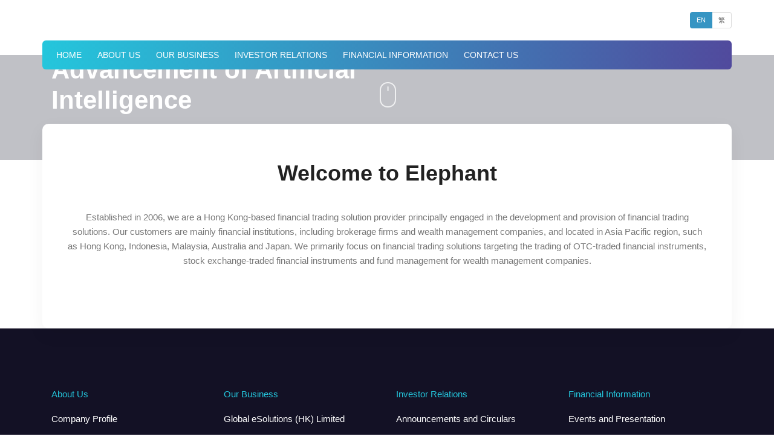

--- FILE ---
content_type: text/html
request_url: https://www.elephant8635.com/
body_size: 372
content:
<!DOCTYPE html>
<html>
	<head>
    	<meta http-equiv="cache-control" content="max-age=0" />
        <meta http-equiv="cache-control" content="no-cache" />
        <meta http-equiv="expires" content="0" />
        <meta http-equiv="expires" content="Tue, 01 Jan 1980 1:00:00 GMT" />
        <meta http-equiv="pragma" content="no-cache" />	
        <!-- Basic -->
		<meta charset="UTF-8">		
		<meta http-equiv="refresh" content="1; URL=en/index.html">
		<meta name="keywords" content="automatic redirection">
	</head>
<body>
</body>
</html>

--- FILE ---
content_type: text/html
request_url: https://www.elephant8635.com/en/index.html
body_size: 8853
content:
<!DOCTYPE html>
<html lang="en" class="no-js">
	<head>
		<meta http-equiv="cache-control" content="max-age=0" />
        <meta http-equiv="cache-control" content="no-cache" />
        <meta http-equiv="expires" content="0" />
        <meta http-equiv="expires" content="Tue, 01 Jan 1980 1:00:00 GMT" />
        <meta http-equiv="pragma" content="no-cache" />
        <!-- Basic -->
		<meta charset="UTF-8">
		<title>Elephant Holdings Group Limited</title>
		<meta http-equiv="X-UA-Compatible" content="IE=edge">
		<!-- Mobile Specific Meta -->
		<meta name="viewport" content="width=device-width, initial-scale=1, shrink-to-fit=no">
		<!-- Meta Description -->
		<meta name="description" content="">
		<!-- Meta Keyword -->
		<meta name="keywords" content="">
		<!-- Favicon -->
        <link rel="shortcut icon" href="../favicon.ico"/>

		<!-- CSS -->
		<link rel="stylesheet" href="../css/linearicons.css">
		<link rel="stylesheet" href="../css/font-awesome.css">
		<link rel="stylesheet" href="../css/bootstrap.css">
		<link rel="stylesheet" href="../css/magnific-popup.css">
		<link rel="stylesheet" href="../css/nice-select.css">
		<link rel="stylesheet" href="../css/animate.min.css">
		<link rel="stylesheet" href="../css/jquery-ui.css">
		<link rel="stylesheet" href="../css/owl.carousel.css">
		<link rel="stylesheet" href="../css/main.css">
	</head>
	<body>
		<header id="header">
			<div class="header-top">
				<div class="container">
					<div class="row align-items-center">
						<div class="col-lg-6 col-sm-6 col-4 header-top-left no-padding">
							<a href="index.html"><img src="../img/logo.png" alt="" title=""></a>
						</div>
						<div class="col-lg-6 col-sm-6 col-8 header-top-right no-padding">
							<div class="top-lang">
								<ul>
									<li class="current"><a href="javascript:changlang('en');">EN</a></li>
									<li><a href="javascript:changlang('zh-hk');">繁</a></li>
								</ul>
							</div>
						</div>
					</div>
				</div>
			</div>
			<div class="container main-nav">
				<div class="row align-items-center justify-content-between d-flex">
				  <nav id="nav-menu-container">
					<ul class="nav-menu">
					  <li class="menu-active"><a href="index.html">Home</a></li>
					  <li class="nav-drop"><a href="company-profile.html">About Us</a>
						<ul>
						  <li><a href="company-profile.html">Company Profile</a></li>
						  <li class="nav-drop"><a href="corporate-governance.html">Corporate Governance</a>
							<ul>
								<li><a href="board-committee.html">Board and Committee</a></li>
							</ul>
						  </li>
						  <li><a href="company-information.html">Company Information</a></li>
						</ul>
					  </li>
					  <li><a href="our-business.html">Our Business</a></li>
					  <li class="nav-drop"><a href="announcements-circulars.html">Investor Relations</a>
						<ul>
						  <li><a href="announcements-circulars.html">Announcements and Circulars</a></li>
						  <li><a href="monthly-returns.html">Monthly Returns</a></li>
						  <li><a href="listing-documents.html">Listing Documents</a></li>
						  <li><a href="corporate-communication.html">Corporate Communication</a></li>
						</ul>
					  </li>
					  <li class="nav-drop"><a href="events-presentation.html">Financial Information</a>
						<ul>
						  <li><a href="events-presentation.html">Events and Presentation</a></li>
						  <li><a href="financial-reports.html">Financial Reports</a></li>
						  <li><a href="listing-documents.html">Listing Documents</a></li>
						  <li><a href="corporate-communication.html">Corporate Communication</a></li>
						</ul>
					  </li>
					  <li><a href="contact-us.html">Contact Us</a></li>
					  <li>
						<div class="top-lang">
							<ul>
								<li class="current"><a href="javascript:changlang('en');">EN</a></li>
								<li><a href="javascript:changlang('zh-hk');">繁</a></li>
							</ul>
						</div>
					  </li>
					</ul>
				  </nav>
				</div>
			</div>
		</header>

		<!-- start banner Area -->
		<section class="banner-area relative" id="home">
			<div class="overlay overlay-bg"></div>
			<div class="container">
				<div class="row fullscreen d-flex align-items-center">
					<div class="banner-content col-lg-7 col-md-12">
						<h4 class="text-white fw400">Elephant Holdings Group Limited</h4>
						<h1>Passionate In Technological Advancement of Artificial Intelligence</h1>
						<a href="company-profile.html" class="primary-btn header-btn text-uppercase mt-10">LEARN MORE</a>
					</div>
				</div>
			</div>
		</section>
		<!-- End banner Area -->

		<section style="position:relative;top:-110px">
			<div class="scroll-downs">
			  <div class="mousey">
				<div class="scroller"></div>
			  </div>
			</div>
		</section>

		<!-- Start Welcome Area -->
		<section class="welcome-area">
			<div class="container">
				<div class="row justify-content-center">
					<div class="col-lg-12 welcome-wrap">
						<h1>Welcome to Elephant</h1>
						<div class="p-40">Established in 2006, we are a Hong Kong-based financial trading solution provider principally engaged in the development and provision of financial trading solutions. Our customers are mainly financial institutions, including brokerage firms and wealth management companies, and located in Asia Pacific region, such as Hong Kong, Indonesia, Malaysia, Australia and Japan. We primarily focus on financial trading solutions targeting the trading of OTC-traded financial instruments, stock exchange-traded financial instruments and fund management for wealth management companies.</div>
					</div>
				</div>
			</div>
		</section>
		<!-- End open-hour Area -->

		<!-- start footer Area -->
		<footer class="footer-area section-gap">
			<div class="container">
				<div class="row">
					<div class="col-lg-3 col-md-6">
						<div class="single-footer-widget">
							<h6><a href="company-profile.html">About Us</a></h6>
							<ul class="footer-nav">
								<li><a href="company-profile.html">Company Profile</a></li>
								<li class="pb-10"><a href="corporate-governance.html">Corporate Governance</a>
									<ul>
										<li><a href="board-committee.html">- Board and Committee</a></li>
									</ul>
								</li>
								<li><a href="company-information.html">Company Information</a></li>
							</ul>
						</div>
					</div>
					<div class="col-lg-3 col-md-6">
						<div class="single-footer-widget">
							<h6><a href="our-business.html">Our Business</a></h6>
							<ul class="footer-nav">
								<li><a href="http://www.ges.com.hk/" target="_blank">Global eSolutions (HK) Limited</li>
								<li><a href="http://reallogictech.com/" target="_blank">REAL Logic Technology Company Limited</li>
							</ul>
						</div>
					</div>
					<div class="col-lg-3 col-md-6">
						<div class="single-footer-widget">
							<h6><a href="announcements-circulars.html">Investor Relations</a></h6>
							<ul class="footer-nav">
								<li><a href="announcements-circulars.html">Announcements and Circulars</a></li>
								<li><a href="monthly-returns.html">Monthly Returns</a></li>
								<li><a href="listing-documents.html">Listing Documents</a></li>
						  <li><a href="corporate-communication.html">Corporate Communication</a></li>
							</ul>
						</div>
					</div>
					<div class="col-lg-3 col-md-6">
						<div class="single-footer-widget">
							<h6><a href="events-presentation.html">Financial Information</a></h6>
							<ul class="footer-nav">
								<li><a href="events-presentation.html">Events and Presentation</a></li>
								<li><a href="financial-reports.html">Financial Reports</a></li>
								<li><a href="listing-documents.html">Listing Documents</a></li>
								<li><a href="corporate-communication.html">Corporate Communication</a></li>
							</ul>
						</div>
					</div>
					<div class="col-lg-3 col-md-6">
						<div class="single-footer-widget">
							<h6><a href="contact-us.html">Contact Us</a></h6>
							<ul class="footer-nav">
								<li><a href="contact-us.html">Office Location</a></li>
							</ul>
						</div>
					</div>
				</div>

				<div class="row footer-bottom d-flex justify-content-between">
					<p class="col-lg-8 col-sm-12 footer-text m-0">
Copyright &copy; <script>document.write(new Date().getFullYear());</script> Elephant Holdings Group Limited. All rights reserved.
					</p>
				</div>
			</div>
		</footer>
		<!-- End footer Area -->

		<script src="../js/vendor/jquery-2.2.4.min.js"></script>
		<script src="../js/vendor/bootstrap.min.js"></script>
		<script src="../js/easing.min.js"></script>
		<script src="../js/hoverIntent.js"></script>
		<script src="../js/superfish.min.js"></script>
		<script src="../js/jquery.ajaxchimp.min.js"></script>
		<script src="../js/jquery.magnific-popup.min.js"></script>
		<script src="../js/jquery-ui.js"></script>
		<script src="../js/owl.carousel.min.js"></script>
		<script src="../js/jquery.nice-select.min.js"></script>
		<script src="../js/main.js"></script>
		<script src="../js/language.js"></script>
	</body>
</html>


--- FILE ---
content_type: text/css
request_url: https://www.elephant8635.com/css/main.css
body_size: 29413
content:
::-moz-selection{background-color:#564d9d;color:#fff}::selection{background-color:#564d9d;color:#fff}::-webkit-input-placeholder{color:#777777;font-weight:400}
:-moz-placeholder{color:#777777;opacity:1;font-weight:400}::-moz-placeholder{color:#777777;opacity:1;font-weight:400}:-ms-input-placeholder{color:#777777;font-weight:400}::-ms-input-placeholder{color:#777777;font-weight:400}
body{color:#777;font-family:Helvetica,Arial,sans-serif;font-size:15px;font-weight:400;line-height:1.6em;position:relative;}
body:lang(en){font-family:Helvetica,Arial,sans-serif;}
body:lang(zh-hk){font-family:Helvetica,"WenQuanYi Zen Hei","PingFang TC","Microsoft JhengHei","DFKai-SB",sans-serif;}
body:lang(zh-cn){font-family:Helvetica,"WenQuanYi Zen Hei","PingFang SC","Microsoft JhengHei","DFKai-SB",sans-serif;}
ol,ul{margin:0;padding:0;list-style:none}
select{display:block}
figure{margin:0}
a{-webkit-transition:all 0.3s ease 0s;-moz-transition:all 0.3s ease 0s;-o-transition:all 0.3s ease 0s;transition:all 0.3s ease 0s}
iframe{border:0}
a,a:focus,a:hover{text-decoration:none;outline:0}
a{color:#564d9d}
a:focus,a:hover{color:#24c6dc}
.btn.active.focus,.btn.active:focus,.btn.focus,.btn.focus:active,.btn:active:focus,.btn:focus{text-decoration:none;outline:0}
.card-panel{margin:0;padding:60px}
.btn i,.btn-large i,.btn-floating i,.btn-large i,.btn-flat i{font-size:1em;line-height:inherit}
.gray-bg{background:#f9f9ff}
h1,h2,h3,h4,h5,h6{color:#222;line-height:1.2em !important;margin-bottom:0;margin-top:0;font-weight:600}
.h1,.h2,.h3,.h4,.h5,.h6{margin-bottom:0;margin-top:0;font-weight:600;color:#222}
h1,.h1{font-size:36px}h2,.h2{font-size:30px}h3,.h3{font-size:24px}h4,.h4{font-size:18px}h5,.h5{font-size:16px}h6,.h6{font-size:14px;color:#222}
td,th{border-radius:0px}
.clear::before,.clear::after{content:" ";display:table}
.clear::after{clear:both}
.fz-11{font-size:11px}.fz-12{font-size:12px}.fz-13{font-size:13px}.fz-14{font-size:14px}.fz-15{font-size:15px}.fz-16{font-size:16px}.fz-18{font-size:18px}.fz-30{font-size:30px}.fz-48{font-size:48px !important}
.fw100{font-weight:100}.fw300{font-weight:300}.fw400{font-weight:400 !important}.fw500{font-weight:500}.fw700{font-weight:700}
.fsi{font-style:italic}
.mt-10{margin-top:10px}.mt-15{margin-top:15px}.mt-20{margin-top:20px}.mt-25{margin-top:25px}.mt-30{margin-top:30px}.mt-35{margin-top:35px}.mt-40{margin-top:40px}.mt-50{margin-top:50px}.mt-60{margin-top:60px}.mt-70{margin-top:70px}.mt-80{margin-top:80px}.mt-100{margin-top:100px}.mt-120{margin-top:120px}.mt-150{margin-top:150px}
.ml-0{margin-left:0 !important}.ml-5{margin-left:5px !important}.ml-10{margin-left:10px}.ml-15{margin-left:15px}.ml-20{margin-left:20px}.ml-30{margin-left:30px}.ml-50{margin-left:50px}
.mr-0{margin-right:0 !important}.mr-5{margin-right:5px !important}.mr-15{margin-right:15px}.mr-10{margin-right:10px}.mr-20{margin-right:20px}.mr-30{margin-right:30px}.mr-50{margin-right:50px}
.mb-0{margin-bottom:0px}.mb-0-i{margin-bottom:0px !important}.mb-5{margin-bottom:5px}.mb-10{margin-bottom:10px}.mb-15{margin-bottom:15px}.mb-20{margin-bottom:20px}.mb-25{margin-bottom:25px}.mb-30{margin-bottom:30px}.mb-40{margin-bottom:40px}.mb-50{margin-bottom:50px}.mb-60{margin-bottom:60px}.mb-70{margin-bottom:70px}.mb-80{margin-bottom:80px}.mb-90{margin-bottom:90px}.mb-100{margin-bottom:100px}
.pt-0{padding-top:0px}.pt-10{padding-top:10px}.pt-15{padding-top:15px}.pt-20{padding-top:20px}.pt-25{padding-top:25px}.pt-30{padding-top:30px}.pt-40{padding-top:40px}.pt-50{padding-top:50px}.pt-60{padding-top:60px}.pt-70{padding-top:70px}.pt-80{padding-top:80px}.pt-90{padding-top:90px}.pt-100{padding-top:100px}.pt-120{padding-top:120px}.pt-150{padding-top:150px}.pt-170{padding-top:170px}
.pb-0{padding-bottom:0px}.pb-10{padding-bottom:10px}.pb-15{padding-bottom:15px}.pb-20{padding-bottom:20px}.pb-25{padding-bottom:25px}.pb-30{padding-bottom:30px}.pb-40{padding-bottom:40px}.pb-50{padding-bottom:50px}.pb-60{padding-bottom:60px}.pb-70{padding-bottom:70px}.pb-80{padding-bottom:80px}.pb-90{padding-bottom:90px}.pb-100{padding-bottom:100px}.pb-120{padding-bottom:120px}.pb-150{padding-bottom:150px}
.p-40{padding:40px}
.float-left{float:left}
.float-right{float:right}
.text-italic{font-style:italic}
.text-white{color:#fff}
.text-black{color:#000}
.transition{-webkit-transition:all 0.3s ease 0s;-moz-transition:all 0.3s ease 0s;-o-transition:all 0.3s ease 0s;transition:all 0.3s ease 0s}
.section-full{padding:100px 0}
.section-half{padding:75px 0}
.text-center{text-align:center}
.text-left{text-align:left}
.text-rigth{text-align:right}
.flex{display:-webkit-box;display:-webkit-flex;display:-moz-flex;display:-ms-flexbox;display:flex}
.inline-flex{display:-webkit-inline-box;display:-webkit-inline-flex;display:-moz-inline-flex;display:-ms-inline-flexbox;display:inline-flex}
.flex-grow{-webkit-box-flex:1;-webkit-flex-grow:1;-moz-flex-grow:1;-ms-flex-positive:1;flex-grow:1}
.flex-wrap{-webkit-flex-wrap:wrap;-moz-flex-wrap:wrap;-ms-flex-wrap:wrap;flex-wrap:wrap}
.flex-left{-webkit-box-pack:start;-ms-flex-pack:start;-webkit-justify-content:flex-start;-moz-justify-content:flex-start;justify-content:flex-start}
.flex-middle{-webkit-box-align:center;-ms-flex-align:center;-webkit-align-items:center;-moz-align-items:center;align-items:center}
.flex-right{-webkit-box-pack:end;-ms-flex-pack:end;-webkit-justify-content:flex-end;-moz-justify-content:flex-end;justify-content:flex-end}
.flex-top{-webkit-align-self:flex-start;-moz-align-self:flex-start;-ms-flex-item-align:start;align-self:flex-start}
.flex-center{-webkit-box-pack:center;-ms-flex-pack:center;-webkit-justify-content:center;-moz-justify-content:center;justify-content:center}
.flex-bottom{-webkit-align-self:flex-end;-moz-align-self:flex-end;-ms-flex-item-align:end;align-self:flex-end}
.space-between{-webkit-box-pack:justify;-ms-flex-pack:justify;-webkit-justify-content:space-between;-moz-justify-content:space-between;justify-content:space-between}
.space-around{-ms-flex-pack:distribute;-webkit-justify-content:space-around;-moz-justify-content:space-around;justify-content:space-around}
.flex-column{-webkit-box-direction:normal;-webkit-box-orient:vertical;-webkit-flex-direction:column;-moz-flex-direction:column;-ms-flex-direction:column;flex-direction:column}
.flex-cell{display:-webkit-box;display:-webkit-flex;display:-moz-flex;display:-ms-flexbox;display:flex;-webkit-box-flex:1;-webkit-flex-grow:1;-moz-flex-grow:1;-ms-flex-positive:1;flex-grow:1}
.display-table{display:table}
.light{color:#fff}
.dark{color:#222}
.relative{position:relative}
.overflow-hidden{overflow:hidden}
.overlay{position:absolute;left:0;right:0;top:0;bottom:0}
.container.fullwidth{width:100%}
.container.no-padding{padding-left:0;padding-right:0}
.no-padding{padding:0}
.section-bg{background:#f9fafc}
@media (max-width: 767px){.no-flex-xs{display:block !important}}
.row.no-margin{margin-left:0;margin-right:0}
.content-area{background:#fff;padding:80px 0 50px 0}
.sample-text{margin-bottom:0}
.text-heading{margin-bottom:10px;font-size:18px}
b,sup,sub,u,del{color:#564d9d}
h1{font-size:36px}
h2{font-size:30px}
h3{font-size:24px}
h4{font-size:18px}
h5{font-size:16px}
h6{font-size:14px}
h1,h2,h3,h4,h5,h6{line-height:1.5em}
.btn-area{background:#fff}
.btn-area .border-top-generic{padding:70px 15px;border-top:1px dotted #eee}
.btn-group-area .generic-btn{margin-right:10px;margin-top:10px}
.btn-group-area .generic-btn:last-child{margin-right:0}
.generic-btn{display:inline-block;outline:none;line-height:40px;padding:0 30px;font-size:.8em;text-align:center;text-decoration:none;font-weight:500;cursor:pointer;-webkit-transition:all 0.3s ease 0s;-moz-transition:all 0.3s ease 0s;-o-transition:all 0.3s ease 0s;transition:all 0.3s ease 0s}
.generic-btn:focus{outline:none}
.generic-btn.e-large{padding:0 40px;line-height:50px}
.generic-btn.large{line-height:45px}
.generic-btn.medium{line-height:30px}
.generic-btn.small{line-height:25px}
.generic-btn.radius{border-radius:3px}
.generic-btn.circle{border-radius:20px}
.generic-btn.arrow{display:-webkit-inline-box;display:-ms-inline-flexbox;display:inline-flex;-webkit-box-align:center;-ms-flex-align:center;align-items:center}
.generic-btn.arrow span{margin-left:10px}
.generic-btn.default{color:#222;background:#f9f9ff;border:1px solid transparent}
.generic-btn.default:hover{border:1px solid #f9f9ff;background:#fff}
.generic-btn.default-border{border:1px solid #f9f9ff;background:#fff}
.generic-btn.default-border:hover{color:#222;background:#f9f9ff;border:1px solid transparent}
.generic-btn.primary{color:#fff;background:#564d9d;border:1px solid transparent}
.generic-btn.primary:hover{color:#564d9d;border:1px solid #564d9d;background:#fff}
.generic-btn.primary-border{color:#564d9d;border:1px solid #564d9d;background:#fff}
.generic-btn.primary-border:hover{color:#fff;background:#564d9d;border:1px solid transparent}
.generic-btn.success{color:#fff;background:#4cd3e3;border:1px solid transparent}
.generic-btn.success:hover{color:#4cd3e3;border:1px solid #4cd3e3;background:#fff}
.generic-btn.success-border{color:#4cd3e3;border:1px solid #4cd3e3;background:#fff}
.generic-btn.success-border:hover{color:#fff;background:#4cd3e3;border:1px solid transparent}
.generic-btn.info{color:#fff;background:#38a4ff;border:1px solid transparent}
.generic-btn.info:hover{color:#38a4ff;border:1px solid #38a4ff;background:#fff}
.generic-btn.info-border{color:#38a4ff;border:1px solid #38a4ff;background:#fff}
.generic-btn.info-border:hover{color:#fff;background:#38a4ff;border:1px solid transparent}
.generic-btn.warning{color:#fff;background:#f4e700;border:1px solid transparent}
.generic-btn.warning:hover{color:#f4e700;border:1px solid #f4e700;background:#fff}
.generic-btn.warning-border{color:#f4e700;border:1px solid #f4e700;background:#fff}
.generic-btn.warning-border:hover{color:#fff;background:#f4e700;border:1px solid transparent}
.generic-btn.danger{color:#fff;background:#f44a40;border:1px solid transparent}
.generic-btn.danger:hover{color:#f44a40;border:1px solid #f44a40;background:#fff}
.generic-btn.danger-border{color:#f44a40;border:1px solid #f44a40;background:#fff}
.generic-btn.danger-border:hover{color:#fff;background:#f44a40;border:1px solid transparent}
.generic-btn.link{color:#222;background:#f9f9ff;text-decoration:underline;border:1px solid transparent}
.generic-btn.link:hover{color:#222;border:1px solid #f9f9ff;background:#fff}
.generic-btn.link-border{color:#222;border:1px solid #f9f9ff;background:#fff;text-decoration:underline}
.generic-btn.link-border:hover{color:#222;background:#f9f9ff;border:1px solid transparent}
.generic-btn.disable{color:#222,0.3;background:#f9f9ff;border:1px solid transparent;cursor:not-allowed}
.generic-blockquote{padding:30px 50px 30px 30px;background:#f9f9ff;border-left:2px solid #564d9d}

.document-table {
  width:100%; 
  border-collapse:collapse;
  background:#f5f5fc;
}
.document-table .release-date {
  width:30%;
}
.document-table .document {
  width:70%;
}
.document-table tr{
  border-top: 1px solid #fff;
}
.document-table td, .document-table th { 
  text-align:left;
  padding:15px 20px;
  vertical-align:top;
}
.document-table tfoot { 
  text-align:center;
  background:#fff;
}
@media only screen and (max-width:768px) {
  .document-table, .document-table thead, .document-table tbody, .document-table tfoot, .document-table th, .document-table td, .document-table tr { 
	display:block; 
  }
  .document-table .release-date, .document-table .document {
	width:100%;
  }
  .document-table thead tr { 
	display:none; 
  }
  .document-table tr{
	border-top: 0;
  }
  .document-table td {
    position:relative;
	padding-left:50%;
  }
  .document-table tfoot td {
    position:relative;
	padding:15px 20px;
  }
  .document-table td:nth-of-type(even) {
	border-bottom: 1px solid #fff;
  }
  .document-table td:before {
    content:attr(data-title);
    /* Now like a table header */
	position:absolute;
	/* Top/left values mimic padding */
	left:20px;
	width:38%; 
	padding-right:20px; 
	white-space:nowrap;
	border-right: 1px dashed #ccc;
  }
}

.list-style{width:14px;height:14px}
.unordered-list li{position:relative;padding-left:30px;line-height:1.82em !important}
.unordered-list li:before{content:"";position:absolute;width:14px;height:14px;border:3px solid #564d9d;background:#fff;top:4px;left:0;border-radius:50%}
.ordered-list{margin-left:30px}
.ordered-list li{list-style-type:decimal-leading-zero;color:#564d9d;font-weight:500;line-height:1.82em !important}
.ordered-list li span{font-weight:400;color:#777}
.ordered-list-alpha li{margin-left:30px;list-style-type:lower-alpha;color:#564d9d;font-weight:500;line-height:1.82em !important}
.ordered-list-alpha li span{font-weight:400;color:#777}
.ordered-list-roman li{margin-left:30px;list-style-type:lower-roman;color:#564d9d;font-weight:500;line-height:1.82em !important}
.ordered-list-roman li span{font-weight:400;color:#777}
.header-top{font-size:13px;padding:20px}
.header-top a{color:#fff}
.header-top ul li{display:inline-block;margin-left:15px}
.header-top .header-top-right{text-align:right}
.header-top .header-top-right .top-lang{min-width:50px;margin:0;float:right}
.header-top .header-top-right .top-lang ul{overflow:hidden}
.header-top .header-top-right .top-lang ul li{float:left;list-style:none;font-size:0.867em;line-height:1.2;margin:0}
.header-top .header-top-right .top-lang ul li>a{display:block;color:#666;border:1px #ddd solid;border-left:0;padding:6px 10px}
.header-top .header-top-right .top-lang ul li:first-child>a{border-left:1px #ddd solid;border-top-left-radius:4px;border-bottom-left-radius:4px}
.header-top .header-top-right .top-lang ul li:last-child>a{border-top-right-radius:4px;border-bottom-right-radius:4px}
.header-top .header-top-right .top-lang ul li>a:hover,.header-top .header-top-right .top-lang ul li.current>a{background-color:#3695c3;color:#fff;border-color:transparent}
@media (max-width: 991px){.header-top .header-top-right{padding-right:15%}}
.main-nav{position:absolute;margin-left:auto;margin-right:auto;left:0;right:0;padding:12px 20px;border-radius:6px;}
@media (max-width: 991px){.main-nav{display:none}}
#header{padding:0px 0px 24px 0px;position:fixed;left:0;top:0;right:0;transition:all 0.5s;z-index:997;background-color:#fff}
@media (max-width: 991px){#header{padding:0px 0px 0px 0px}}
#header.header-scrolled{transition:all 0.5s;box-shadow:0px 5px 20px 0px rgba(158,158,158,0.3)}
#header.header-scrolled .main-nav{box-shadow:0px 5px 20px 0px rgba(158,158,158,0.3)}
@media (max-width: 767px){#logo{margin-left:20px}}
#header #logo h1{font-size:34px;margin:0;padding:0;line-height:1;font-weight:700;letter-spacing:3px}
#header #logo h1 a,#header #logo h1 a:hover{color:#000;padding-left:10px;border-left:4px solid #564d9d}
#header #logo img{padding:0;margin:0}
@media (max-width: 767px){#header #logo h1{font-size:28px}#header #logo img{max-height:40px}}
.nav-menu,.nav-menu *{margin:0;padding:0;list-style:none}
.nav-menu ul{position:absolute;display:none;top:100%;left:0;z-index:99}
.nav-menu li{position:relative;white-space:nowrap}
.nav-menu>li{float:left}
.nav-menu li:hover>ul,.nav-menu li.sfHover>ul{display:block}
.nav-menu ul ul{top:0;left:100%}
.nav-menu ul li{min-width:180px}
.sf-arrows .sf-with-ul{padding-right:30px}
.sf-arrows .sf-with-ul:after{content:"\f107";position:absolute;right:15px;font-family:'Font Awesome 5 Free';font-style:normal;font-weight:900}
.sf-arrows ul .sf-with-ul:after{content:"\f105"}
@media (max-width: 991px){#nav-menu-container{display:none}}
.nav-menu a{padding:0 8px 0px 8px;text-decoration:none;display:inline-block;color:#fff;font-weight:500;font-size:0.933em;text-transform:uppercase;outline:none}
.nav-menu>li{margin-left:10px}
.nav-menu ul{margin:12px 0 0 0;padding:10px;box-shadow:0px 0px 30px rgba(127,137,161,0.25);background:#fff}
.nav-menu ul li{transition:0.3s}
.nav-menu ul li a{padding:5px 10px;color:#333;transition:0.3s;display:block;font-size:0.867em;text-transform:none}
.nav-menu ul li:hover>a{color:#564d9d}
.nav-menu ul ul{margin-right:10px;margin-top:0}
#mobile-nav-toggle{position:fixed;right:15px;z-index:999;top:25px;border:0;background:none;font-size:24px;display:none;transition:all 0.4s;outline:none;cursor:pointer}
#mobile-nav-toggle i{color:#222;font-weight:900}
@media (max-width: 991px){.header-top .header-top-right .top-lang{display:none}#mobile-nav-toggle{display:inline}#nav-menu-container{display:none}}
#mobile-nav{position:fixed;top:0;padding-top:18px;bottom:0;z-index:998;background:rgba(0,0,0,0.8);left:-260px;width:260px;overflow-y:auto;transition:0.4s}
#mobile-nav ul{padding:0;margin:0;list-style:none}
#mobile-nav ul li{position:relative}
#mobile-nav ul li a{color:#fff;font-size:13px;text-transform:uppercase;overflow:hidden;padding:10px 22px 10px 15px;position:relative;text-decoration:none;width:100%;display:block;outline:none;font-weight:700}
#mobile-nav ul li a:hover{color:#24c6dc}
#mobile-nav ul li li{padding-left:30px}
#mobile-nav ul li .top-lang li{padding-left:0}
#mobile-nav ul li .top-lang li.current a{color:#24c6dc}
#mobile-nav ul .nav-drop i{position:absolute;right:0;z-index:99;padding:15px;cursor:pointer;color:#fff}
#mobile-nav ul .nav-drop i.fa-chevron-up{color:#564d9d}
#mobile-nav ul .nav-drop li a{text-transform:none}
#mobile-nav ul .nav-active{color:#24c6dc}
#mobile-body-overly{width:100%;height:100%;z-index:997;top:0;left:0;position:fixed;background:rgba(0,0,0,0.7);display:none}
body.mobile-nav-active{overflow:hidden}
body.mobile-nav-active #mobile-nav{left:0}
body.mobile-nav-active #mobile-nav-toggle{color:#fff}
.side-nav .list-group li.list-group-item{display:grid;padding:0;}
.side-nav .list-group li.list-group-item a{color:#222;padding:.75rem 1.25rem;}
.side-nav .list-group li.list-group-item li.list-group-item{background-color:#fff;border:0;border-radius:0;}
.side-nav .list-group li.list-group-item li.list-group-item a{color:#222;padding:.5rem 1.25rem .75rem;}
.side-nav .list-group li.list-group-item:hover a,.side-nav .list-group li.list-group-item:focus a,.side-nav .list-group li.list-group-item.active a{color:#fff;}
.side-nav .list-group li.list-group-item:hover,.side-nav .list-group li.list-group-item:focus,.side-nav .list-group li.list-group-item.active{background-color:#3695c3;border-color:#3695c3}
.side-nav .list-group li.list-group-item:hover li.list-group-item,.side-nav .list-group li.list-group-item:focus li.list-group-item,.side-nav .list-group li.list-group-item.active li.list-group-item{background-color:#fff;border:0;border-radius:0;}
.side-nav .list-group li.list-group-item li.list-group-item a:hover,.side-nav .list-group li.list-group-item li.list-group-item a:focus,.side-nav .list-group li.list-group-item li.list-group-item a.active{color:#3695c3;}
@media (max-width: 991px){.side-nav{display:none}}
.section-gap{padding:120px 0}
.section-title{padding-bottom:30px}
.section-title h2{margin-bottom:20px}
.section-title p{font-size:16px;margin-bottom:0}
@media (max-width: 991px){.section-title p br{display:none}}
.main-nav,.primary-btn{background-image:-moz-linear-gradient(0deg, #24c6dc 0%, #514a9d 100%);background-image:-webkit-linear-gradient(0deg, #24c6dc 0%, #514a9d 100%);background-image:-ms-linear-gradient(0deg, #24c6dc 0%, #514a9d 100%)}
.single-footer-widget h3{color:#24c6dc;font-weight:400}
.primary-btn{line-height:42px;padding-left:30px;padding-right:30px;border-radius:25px;border:none;color:#fff;display:inline-block;font-weight:500;position:relative;-webkit-transition:all 0.3s ease 0s;-moz-transition:all 0.3s ease 0s;-o-transition:all 0.3s ease 0s;transition:all 0.3s ease 0s;cursor:pointer;position:relative}
.primary-btn:focus{outline:none}
.primary-btn span{color:#fff;position:absolute;top:50%;transform:translateY(-60%);right:30px;-webkit-transition:all 0.3s ease 0s;-moz-transition:all 0.3s ease 0s;-o-transition:all 0.3s ease 0s;transition:all 0.3s ease 0s}
.primary-btn:hover{color:#fff}
.primary-btn:hover span{color:#fff;right:20px}
.primary-btn.white{border:1px solid #fff;color:#fff}
.primary-btn.white span{color:#fff}
.primary-btn.white:hover{background:#fff;color:#564d9d}
.primary-btn.white:hover span{color:#564d9d}
.overlay{position:absolute;left:0;right:0;top:0;bottom:0}
.banner-area{background:url(../img/banner-bg.jpg) center center;background-size:cover;background-repeat:no-repeat;background-attachment:fixed}
/*@media (max-width: 767px){.banner-area .fullscreen{height:700px !important}}*/
.banner-area .primary-btn{padding-left:30px;padding-right:30px}
.banner-area .overlay-bg{background-color:rgba(4,9,30,0.25)}
.banner-content{text-align:left}
.banner-content h1{color:#fff;font-size:42px;font-weight:700;line-height:1em;margin-top:20px;margin-bottom:20px}
@media (max-width: 479px){.banner-content h1{font-size:28px}}
.banner-content p{max-width:900px}
.banner-content h6{color:#fff;letter-spacing:2px;font-weight:400;font-size:14px}
.header-btn{background-color:#564d9d;border-radius:0;padding-left:30px;padding-right:30px;border:1px solid transparent;color:#fff}
.header-btn:hover{border:1px solid #fff;background:transparent;color:#fff}
.banner-img{text-align:right}
@media (max-width: 767px){.banner-img{width:60%;text-align:center;margin-left:auto;margin-right:auto}}
.welcome-area{margin-top:-60px;z-index:2;position:relative}
.welcome-wrap{text-align:center;border-radius:10px;box-shadow:0px 10px 30px 0px rgba(0,0,0,0.05);background-color:#fff;background-color:#fff;padding:60px 0px}
.welcome-wrap p{margin-top:20px;margin-bottom:35px}
.welcome-wrap .open-btn{background-color:#f9f9ff;color:#222;font-weight:600;padding:8px 30px;margin-top:30px}
.welcome-wrap .circle{margin-right:10px;width:10px;height:10px;background-color:#564d9d;display:inline-block;border-radius:20px}
.welcome-wrap .date-list{margin-top:30px}
.welcome-wrap .date-list .colm-1{text-align:right;margin-right:30px;color:#222}
.welcome-wrap .date-list .colm-2{text-align:left}
.welcome-wrap .date-list .colm-2 span{margin-right:20px}
.our-business-area .owl-carousel .owl-item img{width:auto !important}
.our-business-area .owl-dots{text-align:center;bottom:5px;margin-top:20px;width:100%;-webkit-backface-visibility:hidden;-moz-backface-visibility:hidden;-ms-backface-visibility:hidden;backface-visibility:hidden}
.our-business-area .owl-dot{height:10px;width:10px;border-radius:20px;display:inline-block;background:rgba(127,127,127,0.5);margin-left:5px;margin-right:5px;-webkit-transition:all 0.3s ease 0s;-moz-transition:all 0.3s ease 0s;-o-transition:all 0.3s ease 0s;transition:all 0.3s ease 0s}
.our-business-area .owl-dot.active{-webkit-transition:all 0.3s ease 0s;-moz-transition:all 0.3s ease 0s;-o-transition:all 0.3s ease 0s;transition:all 0.3s ease 0s;background:#564d9d}
.our-business{min-height:400px;text-align:center;padding:30px;border-radius:10px;text-align:center;border:1px solid #eee;-webkit-transition:all 0.3s ease 0s;-moz-transition:all 0.3s ease 0s;-o-transition:all 0.3s ease 0s;transition:all 0.3s ease 0s}
.our-business img{max-width:max-content;width:100% !important}
.our-business h4{-webkit-transition:all 0.3s ease 0s;-moz-transition:all 0.3s ease 0s;-o-transition:all 0.3s ease 0s;transition:all 0.3s ease 0s}
.our-business .desc{padding:30px 0px}
.our-business:hover{cursor:pointer;background-color:#fff}
.our-business:hover h4{color:#564d9d}
@media (max-width: 575px){.our-business{margin:10px}}
.novacon-map {background:url(../img/novacon-map.jpg) center center;width:100%;height:400px;}
.footer-area{padding-top:100px;background-color:#131125;color:#fff}
.footer-area .footer-nav li{margin-top:10px;font-size:15px}
.footer-area .footer-nav li a{color:#fff}
.footer-area .footer-nav li a:hover{color:#24c6dc}
.footer-area h6{color:#fff;margin-bottom:20px;font-size:15px;font-weight:400}
.footer-area h6 a{color:#24c6dc}
.footer-area h6 a:hover{color:#24c6dc}
.single-footer-widget{color:#fff}
.single-footer-widget input{line-height:38px;border:none;background:#fff;font-weight:400;border-radius:20px;color:#777;padding-left:20px;width:100%}
.single-footer-widget .bb-btn{color:#fff;font-weight:400;border-radius:0;z-index:9999;cursor:pointer}
.single-footer-widget .primary-btn{padding-right:55px}
.single-footer-widget ::-moz-selection{background-color:#564d9d;color:#777}
.single-footer-widget ::selection{background-color:#564d9d;color:#777}
.single-footer-widget ::-webkit-input-placeholder{color:#777;font-weight:300}
.single-footer-widget :-moz-placeholder{color:#777;opacity:1;font-weight:300}
.single-footer-widget ::-moz-placeholder{color:#777;opacity:1;font-weight:300}
.single-footer-widget :-ms-input-placeholder{color:#777;font-weight:300}
.single-footer-widget ::-ms-input-placeholder{color:#777;font-weight:300}
.single-footer-widget{margin-bottom:40px}
.footer-bottom{padding-top:20px;font-size:14px}
.footer-text a,.footer-text i{color:#564d9d}
.link-nav{margin-top:10px;margin-bottom:0px}
.inner-banner{background:url(../img/top-banner.jpg) center}
.inner-header{margin-top:100px;padding:75px 0px}
@media (max-width: 991px){.inner-header{margin-top:76px}}
.inner-header h2{font-size:36px;font-weight:600}
.inner-header a{color:#fff;font-weight:400;font-size:14px}
.inner-header .lnr{margin:0px 10px;font-weight:600}
.contact-page-area .map-wrap{margin-bottom:120px}
.contact-page-area .address-wrap{margin-bottom:40px}
@media (max-width: 991px){.contact-page-area .map-wrap{margin-bottom:50px}}
.contact-page-area .contact-btns{font-size:18px;font-weight:600;text-align:center;padding:40px;color:#fff;margin-bottom:30px}
.contact-page-area .contact-btns:hover{color:#fff}
.contact-page-area .form-area input{padding:15px}
.contact-page-area .form-area input,.contact-page-area .form-area textarea{border-radius:0;font-size:12px}
.contact-page-area .form-area textarea{height:190px;margin-top:0px}
.contact-page-area .form-area .primary-btn{-webkit-transition:all 0.3s ease 0s;-moz-transition:all 0.3s ease 0s;-o-transition:all 0.3s ease 0s;transition:all 0.3s ease 0s}
.contact-page-area .form-area .primary-btn:hover{border:1px solid #564d9d;color:#564d9d !important}
.contact-page-area .contact-address{margin-bottom:8px}
.contact-page-area .contact-address h5{font-weight:400;font-size:16px;margin-bottom:5px}
.contact-page-area .contact-address .fas{font-size:21px;font-weight:900;color:#564d9d;margin-right:20px}

.error-page-area {
	height: calc(100vh - 514px);
}

.error-page-area h1 {
    font-size: 5.5em!important;
	font-weight: 600;
}

.error-page-area i:before {
	background: -moz-linear-gradient(-135deg, #24c6dc 0%, #514a9d 100%);
	background: -webkit-linear-gradient(-135deg, #24c6dc 0%, #514a9d 100%);
	background: -ms-linear-gradient(-135deg, #24c6dc 0%, #514a9d 100%);
	-webkit-background-clip: text;
    -webkit-text-fill-color: transparent;
}

.error-page-area h3 {
	font-size: 2em!important;
	font-weight: 500;
}

/* Animated Icon */
.scroll-downs{position:absolute;top:0;right:0;bottom:0;left:0;margin:auto;width:24px;height:38px}
.mousey{width:3px;padding:5px 10px;height:28px;border:2px solid #fff;border-radius:25px;opacity:0.75;box-sizing:content-box}
.scroller{width:3px;height:8px;border-radius:25%;background-color:#fff;animation-name:scroll;animation-duration:1.2s;animation-timing-function:cubic-bezier(.15,.41,.69,.94);animation-iteration-count:infinite;}
@keyframes scroll{
	0% { opacity: 0; }
	10% { transform: translateY(0); opacity: 1; }
	100% { transform: translateY(8px); opacity: 0;}
}
.modal-open{overflow:auto !important}
.modal-open, .modal{padding:0 !important}
.modal-dialog{overflow-y:initial !important;margin:10px}
@media (min-width:576px){.modal-dialog{max-width:none}}
@media (min-width:768px){.modal-dialog{max-width:700px;margin:80px auto}}
.modal-header button.close{-webkit-appearance:none;padding:0;cursor:pointer;background:0 0;border:0;}
.modal-header button:focus {outline:none}
.modal-header .close{margin-top:-3px;margin-right:0}
.modal-title{margin:0;line-height:1.5;}
.modal-body{max-height:calc(100vh - 300px);overflow-y:auto;}
.modal-body img{width:100%;margin:5px 0 15px 0}

/* Pagination Style */

.pagination {
	display: inline-block;
	margin: 15px 0;
}

.pagination>li {
	display: inline;
}

.pagination.pagination-control li{
	position: relative;
    float: left;
    padding: 7px 10px;
    margin-left: -1px;
    line-height: 1.42857143;
    color: #3695c3;
    text-decoration: none;
	cursor: pointer;
	font-size: 0.8em;
}

.pagination.pagination-control li.pageNumbers,
.pagination.pagination-control li > i {
    padding: 0;
    border: none;
}

.pagination.pagination-control li.disabled {
	opacity: 0.5;
	cursor: default;
}

.pagination>li>a, .pagination>li>span {
    position: relative;
    float: left;
    padding: 4px 10px;	
    margin: 0 3px;
    line-height: 1.42857143;
    color: #3695c3;
    text-decoration: none;
	font-size: 1.2em;
}

.pagination.pagination-control li.pageNumbers a:hover {
	color: #fff;
	background-color: #ccc;
	border-color: #ccc;
	border-radius: 50%;
}

.pagination.pagination-control li.pageNumbers a.active {
	color: #fff;
	background-color: #3695c3;
	border-color: #3695c3;
	border-radius: 50%;
}